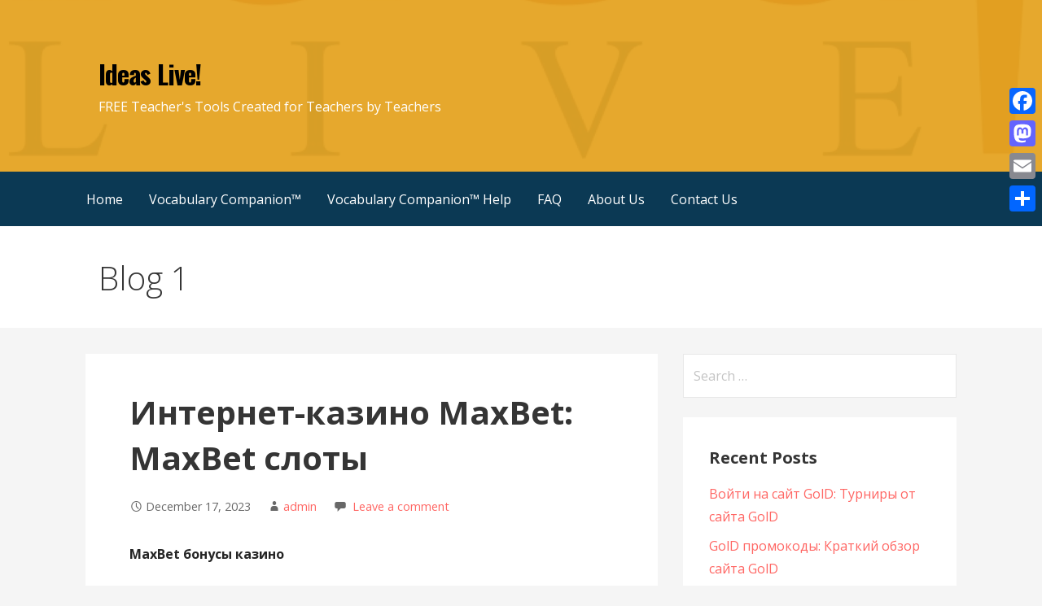

--- FILE ---
content_type: text/html; charset=UTF-8
request_url: https://ideaslive.com/%D0%B8%D0%BD%D1%82%D0%B5%D1%80%D0%BD%D0%B5%D1%82-%D0%BA%D0%B0%D0%B7%D0%B8%D0%BD%D0%BE-maxbet-maxbet-%D1%81%D0%BB%D0%BE%D1%82%D1%8B/
body_size: 18914
content:
<!DOCTYPE html>

<html lang="en" prefix="og: http://ogp.me/ns#">

<head>

	<meta charset="UTF-8">

	<meta name="viewport" content="width=device-width, initial-scale=1">

	<link rel="profile" href="http://gmpg.org/xfn/11">

	<link rel="pingback" href="https://ideaslive.com/xmlrpc.php">

	
<!-- [BEGIN] Metadata added via All-Meta-Tags plugin by Space X-Chimp ( https://www.spacexchimp.com ) -->

<meta name='author' content='Arnie Uretsky' />
<meta name='designer' content='Arnie Uretsky' />
<meta name='contact' content='info@ideaslive.com' />
<meta name='copyright' content='Copyright (c) 2004-2017 Arnie Uretsky' />
<meta name='keywords' content='teacher tools, vocabulary, worksheets, spelling activities, online teacher tools, free teacher tools, special education, individualize, RTI tools' />
<!-- [END] Metadata added via All-Meta-Tags plugin by Space X-Chimp ( https://www.spacexchimp.com ) -->

<title>Интернет-казино MaxBet: MaxBet слоты - Ideas Live!</title>

<!-- This site is optimized with the Yoast SEO plugin v9.0.1 - https://yoast.com/wordpress/plugins/seo/ -->
<link rel="canonical" href="https://ideaslive.com/%d0%b8%d0%bd%d1%82%d0%b5%d1%80%d0%bd%d0%b5%d1%82-%d0%ba%d0%b0%d0%b7%d0%b8%d0%bd%d0%be-maxbet-maxbet-%d1%81%d0%bb%d0%be%d1%82%d1%8b/" />
<meta property="og:locale" content="en_US" />
<meta property="og:type" content="article" />
<meta property="og:title" content="Интернет-казино MaxBet: MaxBet слоты - Ideas Live!" />
<meta property="og:description" content="MaxBet бонусы казино Вам не необходимо находиться в том же месте, что и ваше устройство, либо применять мобильный браузер, чтоб&hellip;" />
<meta property="og:url" content="https://ideaslive.com/%d0%b8%d0%bd%d1%82%d0%b5%d1%80%d0%bd%d0%b5%d1%82-%d0%ba%d0%b0%d0%b7%d0%b8%d0%bd%d0%be-maxbet-maxbet-%d1%81%d0%bb%d0%be%d1%82%d1%8b/" />
<meta property="og:site_name" content="Ideas Live!" />
<meta property="article:section" content="Uncategorized" />
<meta property="article:published_time" content="2023-12-17T15:00:25-08:00" />
<meta name="twitter:card" content="summary" />
<meta name="twitter:description" content="MaxBet бонусы казино Вам не необходимо находиться в том же месте, что и ваше устройство, либо применять мобильный браузер, чтоб&hellip;" />
<meta name="twitter:title" content="Интернет-казино MaxBet: MaxBet слоты - Ideas Live!" />
<script type='application/ld+json'>{"@context":"https:\/\/schema.org","@type":"Organization","url":"https:\/\/ideaslive.com\/","sameAs":[],"@id":"https:\/\/ideaslive.com\/#organization","name":"Ideas Live","logo":"http:\/\/ideaslive.com\/wp-content\/uploads\/2017\/11\/IdeasLive_color_ai.jpg"}</script>
<!-- / Yoast SEO plugin. -->

<link rel='dns-prefetch' href='//static.addtoany.com' />
<link rel='dns-prefetch' href='//secure.gravatar.com' />
<link rel='dns-prefetch' href='//fonts.googleapis.com' />
<link rel='dns-prefetch' href='//s.w.org' />
<link rel='dns-prefetch' href='//v0.wordpress.com' />
<link rel='dns-prefetch' href='//widgets.wp.com' />
<link rel='dns-prefetch' href='//s0.wp.com' />
<link rel='dns-prefetch' href='//0.gravatar.com' />
<link rel='dns-prefetch' href='//1.gravatar.com' />
<link rel='dns-prefetch' href='//2.gravatar.com' />
<link rel='dns-prefetch' href='//i0.wp.com' />
<link rel='dns-prefetch' href='//i1.wp.com' />
<link rel='dns-prefetch' href='//i2.wp.com' />
<link rel="alternate" type="application/rss+xml" title="Ideas Live! &raquo; Feed" href="https://ideaslive.com/feed/" />
<link rel="alternate" type="application/rss+xml" title="Ideas Live! &raquo; Comments Feed" href="https://ideaslive.com/comments/feed/" />
<link rel="alternate" type="application/rss+xml" title="Ideas Live! &raquo; Интернет-казино MaxBet: MaxBet слоты Comments Feed" href="https://ideaslive.com/%d0%b8%d0%bd%d1%82%d0%b5%d1%80%d0%bd%d0%b5%d1%82-%d0%ba%d0%b0%d0%b7%d0%b8%d0%bd%d0%be-maxbet-maxbet-%d1%81%d0%bb%d0%be%d1%82%d1%8b/feed/" />
		<script type="text/javascript">
			window._wpemojiSettings = {"baseUrl":"https:\/\/s.w.org\/images\/core\/emoji\/13.0.0\/72x72\/","ext":".png","svgUrl":"https:\/\/s.w.org\/images\/core\/emoji\/13.0.0\/svg\/","svgExt":".svg","source":{"concatemoji":"https:\/\/ideaslive.com\/wp-includes\/js\/wp-emoji-release.min.js?ver=5.5.3"}};
			!function(e,a,t){var r,n,o,i,p=a.createElement("canvas"),s=p.getContext&&p.getContext("2d");function c(e,t){var a=String.fromCharCode;s.clearRect(0,0,p.width,p.height),s.fillText(a.apply(this,e),0,0);var r=p.toDataURL();return s.clearRect(0,0,p.width,p.height),s.fillText(a.apply(this,t),0,0),r===p.toDataURL()}function l(e){if(!s||!s.fillText)return!1;switch(s.textBaseline="top",s.font="600 32px Arial",e){case"flag":return!c([127987,65039,8205,9895,65039],[127987,65039,8203,9895,65039])&&(!c([55356,56826,55356,56819],[55356,56826,8203,55356,56819])&&!c([55356,57332,56128,56423,56128,56418,56128,56421,56128,56430,56128,56423,56128,56447],[55356,57332,8203,56128,56423,8203,56128,56418,8203,56128,56421,8203,56128,56430,8203,56128,56423,8203,56128,56447]));case"emoji":return!c([55357,56424,8205,55356,57212],[55357,56424,8203,55356,57212])}return!1}function d(e){var t=a.createElement("script");t.src=e,t.defer=t.type="text/javascript",a.getElementsByTagName("head")[0].appendChild(t)}for(i=Array("flag","emoji"),t.supports={everything:!0,everythingExceptFlag:!0},o=0;o<i.length;o++)t.supports[i[o]]=l(i[o]),t.supports.everything=t.supports.everything&&t.supports[i[o]],"flag"!==i[o]&&(t.supports.everythingExceptFlag=t.supports.everythingExceptFlag&&t.supports[i[o]]);t.supports.everythingExceptFlag=t.supports.everythingExceptFlag&&!t.supports.flag,t.DOMReady=!1,t.readyCallback=function(){t.DOMReady=!0},t.supports.everything||(n=function(){t.readyCallback()},a.addEventListener?(a.addEventListener("DOMContentLoaded",n,!1),e.addEventListener("load",n,!1)):(e.attachEvent("onload",n),a.attachEvent("onreadystatechange",function(){"complete"===a.readyState&&t.readyCallback()})),(r=t.source||{}).concatemoji?d(r.concatemoji):r.wpemoji&&r.twemoji&&(d(r.twemoji),d(r.wpemoji)))}(window,document,window._wpemojiSettings);
		</script>
		<style type="text/css">
img.wp-smiley,
img.emoji {
	display: inline !important;
	border: none !important;
	box-shadow: none !important;
	height: 1em !important;
	width: 1em !important;
	margin: 0 .07em !important;
	vertical-align: -0.1em !important;
	background: none !important;
	padding: 0 !important;
}
</style>
	<link rel='stylesheet' id='wp-block-library-css'  href='https://ideaslive.com/wp-includes/css/dist/block-library/style.min.css?ver=5.5.3' type='text/css' media='all' />
<style id='wp-block-library-inline-css' type='text/css'>
.has-text-align-justify{text-align:justify;}
</style>
<link rel='stylesheet' id='wp-block-library-theme-css'  href='https://ideaslive.com/wp-includes/css/dist/block-library/theme.min.css?ver=5.5.3' type='text/css' media='all' />
<link rel='stylesheet' id='font-awesome-css'  href='https://ideaslive.com/wp-content/plugins/contact-widgets/assets/css/font-awesome.min.css?ver=4.7.0' type='text/css' media='all' />
<link rel='stylesheet' id='primer-css'  href='https://ideaslive.com/wp-content/themes/primer/style.css?ver=5.5.3' type='text/css' media='all' />
<style id='primer-inline-css' type='text/css'>
.site-header{background-image:url(https://i1.wp.com/ideaslive.com/wp-content/uploads/2017/10/cropped-IdeasLive_color_ai2.jpg?resize=2400%2C1209&#038;ssl=1);}
.site-title a,.site-title a:visited{color:#000000;}.site-title a:hover,.site-title a:visited:hover{color:rgba(0, 0, 0, 0.8);}
.site-description{color:#ffffff;}
.hero,.hero .widget h1,.hero .widget h2,.hero .widget h3,.hero .widget h4,.hero .widget h5,.hero .widget h6,.hero .widget p,.hero .widget blockquote,.hero .widget cite,.hero .widget table,.hero .widget ul,.hero .widget ol,.hero .widget li,.hero .widget dd,.hero .widget dt,.hero .widget address,.hero .widget code,.hero .widget pre,.hero .widget .widget-title,.hero .page-header h1{color:#000000;}
.main-navigation ul li a,.main-navigation ul li a:visited,.main-navigation ul li a:hover,.main-navigation ul li a:focus,.main-navigation ul li a:visited:hover{color:#ffffff;}.main-navigation .sub-menu .menu-item-has-children > a::after{border-right-color:#ffffff;border-left-color:#ffffff;}.menu-toggle div{background-color:#ffffff;}.main-navigation ul li a:hover,.main-navigation ul li a:focus{color:rgba(255, 255, 255, 0.8);}
h1,h2,h3,h4,h5,h6,label,legend,table th,dl dt,.entry-title,.entry-title a,.entry-title a:visited,.widget-title{color:#353535;}.entry-title a:hover,.entry-title a:visited:hover,.entry-title a:focus,.entry-title a:visited:focus,.entry-title a:active,.entry-title a:visited:active{color:rgba(53, 53, 53, 0.8);}
body,input,select,textarea,input[type="text"]:focus,input[type="email"]:focus,input[type="url"]:focus,input[type="password"]:focus,input[type="search"]:focus,input[type="number"]:focus,input[type="tel"]:focus,input[type="range"]:focus,input[type="date"]:focus,input[type="month"]:focus,input[type="week"]:focus,input[type="time"]:focus,input[type="datetime"]:focus,input[type="datetime-local"]:focus,input[type="color"]:focus,textarea:focus,.navigation.pagination .paging-nav-text{color:#252525;}.fl-callout-text,.fl-rich-text{color:#252525;}hr{background-color:rgba(37, 37, 37, 0.1);border-color:rgba(37, 37, 37, 0.1);}input[type="text"],input[type="email"],input[type="url"],input[type="password"],input[type="search"],input[type="number"],input[type="tel"],input[type="range"],input[type="date"],input[type="month"],input[type="week"],input[type="time"],input[type="datetime"],input[type="datetime-local"],input[type="color"],textarea,.select2-container .select2-choice{color:rgba(37, 37, 37, 0.5);border-color:rgba(37, 37, 37, 0.1);}select,fieldset,blockquote,pre,code,abbr,acronym,.hentry table th,.hentry table td{border-color:rgba(37, 37, 37, 0.1);}.hentry table tr:hover td{background-color:rgba(37, 37, 37, 0.05);}
blockquote,.entry-meta,.entry-footer,.comment-meta .says,.logged-in-as{color:#686868;}
.site-footer .widget-title,.site-footer h1,.site-footer h2,.site-footer h3,.site-footer h4,.site-footer h5,.site-footer h6{color:#353535;}
.site-footer .widget,.site-footer .widget form label{color:#252525;}
.footer-menu ul li a,.footer-menu ul li a:visited{color:#686868;}.site-info-wrapper .social-menu a{background-color:#686868;}.footer-menu ul li a:hover,.footer-menu ul li a:visited:hover{color:rgba(104, 104, 104, 0.8);}
.site-info-wrapper .site-info-text{color:#686868;}
a,a:visited,.entry-title a:hover,.entry-title a:visited:hover{color:#ff6663;}.navigation.pagination .nav-links .page-numbers.current,.social-menu a:hover{background-color:#ff6663;}a:hover,a:visited:hover,a:focus,a:visited:focus,a:active,a:visited:active{color:rgba(255, 102, 99, 0.8);}.comment-list li.bypostauthor{border-color:rgba(255, 102, 99, 0.2);}
button,a.button,a.button:visited,input[type="button"],input[type="reset"],input[type="submit"],.site-info-wrapper .social-menu a:hover{background-color:#ff6663;border-color:#ff6663;}a.fl-button,a.fl-button:visited,.content-area .fl-builder-content a.fl-button,.content-area .fl-builder-content a.fl-button:visited{background-color:#ff6663;border-color:#ff6663;}button:hover,button:active,button:focus,a.button:hover,a.button:active,a.button:focus,a.button:visited:hover,a.button:visited:active,a.button:visited:focus,input[type="button"]:hover,input[type="button"]:active,input[type="button"]:focus,input[type="reset"]:hover,input[type="reset"]:active,input[type="reset"]:focus,input[type="submit"]:hover,input[type="submit"]:active,input[type="submit"]:focus{background-color:rgba(255, 102, 99, 0.8);border-color:rgba(255, 102, 99, 0.8);}a.fl-button:hover,a.fl-button:active,a.fl-button:focus,a.fl-button:visited:hover,a.fl-button:visited:active,a.fl-button:visited:focus,.content-area .fl-builder-content a.fl-button:hover,.content-area .fl-builder-content a.fl-button:active,.content-area .fl-builder-content a.fl-button:focus,.content-area .fl-builder-content a.fl-button:visited:hover,.content-area .fl-builder-content a.fl-button:visited:active,.content-area .fl-builder-content a.fl-button:visited:focus{background-color:rgba(255, 102, 99, 0.8);border-color:rgba(255, 102, 99, 0.8);}
button,button:hover,button:active,button:focus,a.button,a.button:hover,a.button:active,a.button:focus,a.button:visited,a.button:visited:hover,a.button:visited:active,a.button:visited:focus,input[type="button"],input[type="button"]:hover,input[type="button"]:active,input[type="button"]:focus,input[type="reset"],input[type="reset"]:hover,input[type="reset"]:active,input[type="reset"]:focus,input[type="submit"],input[type="submit"]:hover,input[type="submit"]:active,input[type="submit"]:focus{color:#ffffff;}a.fl-button
				a.fl-button:hover,a.fl-button:active,a.fl-button:focus,a.fl-button:visited,a.fl-button:visited:hover,a.fl-button:visited:active,a.fl-button:visited:focus,.content-area .fl-builder-content a.fl-button,.content-area .fl-builder-content a.fl-button *,.content-area .fl-builder-content a.fl-button:visited,.content-area .fl-builder-content a.fl-button:visited *{color:#ffffff;}
body{background-color:#f5f5f5;}.navigation.pagination .nav-links .page-numbers.current{color:#f5f5f5;}
.hentry,.comments-area,.widget,#page > .page-title-container{background-color:#ffffff;}
.site-header{background-color:#e5a320;}.site-header{-webkit-box-shadow:inset 0 0 0 9999em;-moz-box-shadow:inset 0 0 0 9999em;box-shadow:inset 0 0 0 9999em;color:rgba(229, 163, 32, 0.94);}
.main-navigation-container,.main-navigation.open,.main-navigation ul ul,.main-navigation .sub-menu{background-color:#0b3954;}
.site-footer{background-color:#0b3954;}
.site-footer .widget{background-color:#ffffff;}
.site-info-wrapper{background-color:#f5f5f5;}.site-info-wrapper .social-menu a,.site-info-wrapper .social-menu a:visited,.site-info-wrapper .social-menu a:hover,.site-info-wrapper .social-menu a:visited:hover{color:#f5f5f5;}
</style>
<link rel='stylesheet' id='wpcw-css'  href='https://ideaslive.com/wp-content/plugins/contact-widgets/assets/css/style.min.css?ver=1.0.1' type='text/css' media='all' />
<link rel='stylesheet' id='primer-fonts-css'  href='https://fonts.googleapis.com/css?family=Oswald%3A300%2C400%2C700%7COpen+Sans%3A300%2C400%2C700&#038;subset=latin&#038;ver=5.5.3' type='text/css' media='all' />
<style id='primer-fonts-inline-css' type='text/css'>
.site-title{font-family:"Oswald", sans-serif;}
.main-navigation ul li a,.main-navigation ul li a:visited,button,a.button,a.fl-button,input[type="button"],input[type="reset"],input[type="submit"]{font-family:"Open Sans", sans-serif;}
h1,h2,h3,h4,h5,h6,label,legend,table th,dl dt,.entry-title,.widget-title{font-family:"Open Sans", sans-serif;}
body,p,ol li,ul li,dl dd,.fl-callout-text{font-family:"Open Sans", sans-serif;}
blockquote,.entry-meta,.entry-footer,.comment-list li .comment-meta .says,.comment-list li .comment-metadata,.comment-reply-link,#respond .logged-in-as{font-family:"Open Sans", sans-serif;}
</style>
<link rel='stylesheet' id='addtoany-css'  href='https://ideaslive.com/wp-content/plugins/add-to-any/addtoany.min.css?ver=1.16' type='text/css' media='all' />
<style id='addtoany-inline-css' type='text/css'>
@media screen and (max-width:980px){
.a2a_floating_style.a2a_vertical_style{display:none;}
}
</style>
<link rel='stylesheet' id='social-logos-css'  href='https://ideaslive.com/wp-content/plugins/jetpack/_inc/social-logos/social-logos.min.css?ver=8.8.5' type='text/css' media='all' />
<link rel='stylesheet' id='jetpack_css-css'  href='https://ideaslive.com/wp-content/plugins/jetpack/css/jetpack.css?ver=8.8.5' type='text/css' media='all' />
<script type='text/javascript' src='https://ideaslive.com/wp-includes/js/jquery/jquery.js?ver=1.12.4-wp' id='jquery-core-js'></script>
<script type='text/javascript' src='https://ideaslive.com/wp-includes/js/jquery/jquery-migrate.min.js?ver=1.4.1' id='jquery-migrate-js'></script>
<script type='text/javascript' id='jetpack_related-posts-js-extra'>
/* <![CDATA[ */
var related_posts_js_options = {"post_heading":"h4"};
/* ]]> */
</script>
<script type='text/javascript' src='https://ideaslive.com/wp-content/plugins/jetpack/_inc/build/related-posts/related-posts.min.js?ver=20191011' id='jetpack_related-posts-js'></script>
<script type='text/javascript' id='addtoany-core-js-before'>
window.a2a_config=window.a2a_config||{};a2a_config.callbacks=[];a2a_config.overlays=[];a2a_config.templates={};
</script>
<script type='text/javascript' defer src='https://static.addtoany.com/menu/page.js' id='addtoany-core-js'></script>
<script type='text/javascript' defer src='https://ideaslive.com/wp-content/plugins/add-to-any/addtoany.min.js?ver=1.1' id='addtoany-jquery-js'></script>
<link rel="https://api.w.org/" href="https://ideaslive.com/wp-json/" /><link rel="alternate" type="application/json" href="https://ideaslive.com/wp-json/wp/v2/posts/1833" /><link rel="EditURI" type="application/rsd+xml" title="RSD" href="https://ideaslive.com/xmlrpc.php?rsd" />
<link rel="wlwmanifest" type="application/wlwmanifest+xml" href="https://ideaslive.com/wp-includes/wlwmanifest.xml" /> 
<meta name="generator" content="WordPress 5.5.3" />
<link rel='shortlink' href='https://wp.me/p9iv8E-tz' />
<link rel="alternate" type="application/json+oembed" href="https://ideaslive.com/wp-json/oembed/1.0/embed?url=https%3A%2F%2Fideaslive.com%2F%25d0%25b8%25d0%25bd%25d1%2582%25d0%25b5%25d1%2580%25d0%25bd%25d0%25b5%25d1%2582-%25d0%25ba%25d0%25b0%25d0%25b7%25d0%25b8%25d0%25bd%25d0%25be-maxbet-maxbet-%25d1%2581%25d0%25bb%25d0%25be%25d1%2582%25d1%258b%2F" />
<link rel="alternate" type="text/xml+oembed" href="https://ideaslive.com/wp-json/oembed/1.0/embed?url=https%3A%2F%2Fideaslive.com%2F%25d0%25b8%25d0%25bd%25d1%2582%25d0%25b5%25d1%2580%25d0%25bd%25d0%25b5%25d1%2582-%25d0%25ba%25d0%25b0%25d0%25b7%25d0%25b8%25d0%25bd%25d0%25be-maxbet-maxbet-%25d1%2581%25d0%25bb%25d0%25be%25d1%2582%25d1%258b%2F&#038;format=xml" />
<!-- <meta name="NextGEN" version="3.2.21" /> -->
<style type='text/css'>img#wpstats{display:none}</style><style type="text/css">.recentcomments a{display:inline !important;padding:0 !important;margin:0 !important;}</style><style type='text/css'>
.site-title a,.site-title a:visited{color:000000;}
</style><link rel="icon" href="https://i1.wp.com/ideaslive.com/wp-content/uploads/2017/10/IdeasLiveLogo.jpg?fit=32%2C20&#038;ssl=1" sizes="32x32" />
<link rel="icon" href="https://i1.wp.com/ideaslive.com/wp-content/uploads/2017/10/IdeasLiveLogo.jpg?fit=120%2C75&#038;ssl=1" sizes="192x192" />
<link rel="apple-touch-icon" href="https://i1.wp.com/ideaslive.com/wp-content/uploads/2017/10/IdeasLiveLogo.jpg?fit=120%2C75&#038;ssl=1" />
<meta name="msapplication-TileImage" content="https://i1.wp.com/ideaslive.com/wp-content/uploads/2017/10/IdeasLiveLogo.jpg?fit=120%2C75&#038;ssl=1" />

</head>

<body class="post-template-default single single-post postid-1833 single-format-standard fl-builder-lite-2-9-3-2 fl-no-js custom-header-image layout-two-column-default">

	
	<div id="page" class="hfeed site">

		<a class="skip-link screen-reader-text" href="#content">Skip to content</a>

		
		<header id="masthead" class="site-header" role="banner">

			
			<div class="site-header-wrapper">

				
<div class="site-title-wrapper">

	
	<div class="site-title"><a href="https://ideaslive.com/" rel="home">Ideas Live!</a></div>
	<div class="site-description">FREE Teacher's Tools Created for Teachers by Teachers</div>
</div><!-- .site-title-wrapper -->

<div class="hero">

	
	<div class="hero-inner">

		
	</div>

</div>

			</div><!-- .site-header-wrapper -->

			
		</header><!-- #masthead -->

		
<div class="main-navigation-container">

	
<div class="menu-toggle" id="menu-toggle">
	<div></div>
	<div></div>
	<div></div>
</div><!-- #menu-toggle -->

	<nav id="site-navigation" class="main-navigation">

		<div class="menu-primary-menu-container"><ul id="menu-primary-menu" class="menu"><li id="menu-item-170" class="menu-item menu-item-type-post_type menu-item-object-page menu-item-home menu-item-170"><a href="https://ideaslive.com/">Home</a></li>
<li id="menu-item-433" class="menu-item menu-item-type-post_type menu-item-object-page menu-item-433"><a href="https://ideaslive.com/vocab-samples-3/">Vocabulary Companion™</a></li>
<li id="menu-item-566" class="menu-item menu-item-type-post_type menu-item-object-page menu-item-566"><a href="https://ideaslive.com/vocabulary-companion-help/">Vocabulary Companion™ Help</a></li>
<li id="menu-item-237" class="menu-item menu-item-type-post_type menu-item-object-page menu-item-237"><a href="https://ideaslive.com/faq/">FAQ</a></li>
<li id="menu-item-172" class="menu-item menu-item-type-post_type menu-item-object-page menu-item-172"><a href="https://ideaslive.com/about/">About Us</a></li>
<li id="menu-item-171" class="menu-item menu-item-type-post_type menu-item-object-page menu-item-171"><a href="https://ideaslive.com/contact/">Contact Us</a></li>
</ul></div>
	</nav><!-- #site-navigation -->

	
</div>

<div class="page-title-container">

	<header class="page-header">

		<h2 class="page-title">Blog 1</h2>
	</header><!-- .entry-header -->

</div><!-- .page-title-container -->

		<div id="content" class="site-content">

<div id="primary" class="content-area">

	<main id="main" class="site-main" role="main">

	
		
<article id="post-1833" class="post-1833 post type-post status-publish format-standard hentry category-uncategorized">

	
	
	
<header class="entry-header">

	<div class="entry-header-row">

		<div class="entry-header-column">

			
			
				<h1 class="entry-title">Интернет-казино MaxBet: MaxBet слоты</h1>

			
			
		</div><!-- .entry-header-column -->

	</div><!-- .entry-header-row -->

</header><!-- .entry-header -->

	
<div class="entry-meta">

	
		<span class="posted-date">December 17, 2023</span>

	
	<span class="posted-author"><a href="https://ideaslive.com/author/admin/" title="Posts by admin" rel="author">admin</a></span>

	
		<span class="comments-number">

			<a href="https://ideaslive.com/%d0%b8%d0%bd%d1%82%d0%b5%d1%80%d0%bd%d0%b5%d1%82-%d0%ba%d0%b0%d0%b7%d0%b8%d0%bd%d0%be-maxbet-maxbet-%d1%81%d0%bb%d0%be%d1%82%d1%8b/#respond" class="comments-link" >Leave a comment</a>
		</span>

	
</div><!-- .entry-meta -->

	
		
<div class="entry-content">

	<p><strong>MaxBet бонусы казино</strong></p>
<p>Вам не необходимо находиться в том же месте, что и ваше устройство, либо применять мобильный браузер, чтоб играться — поточнее, вы сможете играться, когда захотите, на любом устройстве.</p>
<blockquote><p>Наличие всех функций. Демо-версии игр имеют такие же функции и бонусные раунды, как и полные версии, что дозволяет получить полное представление о игре.</p></blockquote>
<h2>Выиграл джекпот в MaxBet</h2>
<p>Финансовые операции – юзер может применять собственный акк и пополнять депозит, выводить свои выигрыши. Тут же представлена история всех денежных операций.</p>
<p>Веб-сайт подступает как для настольных, так и для мобильных устройств и работает без сбоев.</p>
<p>MaxBet с гордостью может повытрепываться одними из самых огромных прогрессивных джекпотов за всю историю.</p>
<p>В MaxBet casino есть игры бренда Playtech. Это один из ведущих глобальных поставщиков программного обеспечения для онлайн-гемблинга. Компания была базирована в 1999 году. Компания дает широкий выбор слотов, настольных игр, покера, бинго, ставки на спорт. Playtech имеет множество лицензий, выданных разными регуляторами, что гарантирует честность и надежность их продукции. Поставщик выпускает слоты с прогрессивными джекпотами. У компании есть ряд слотов, сделанных на базе фаворитных кинофильмов и телешоу. Playtech разработал интегрированную платформу управления (IMS), которая дозволяет казино просто интегрировать разные продукты. Провайдер известен высококачественными играми с живыми дилерами. Большая часть игр Playtech приспособлены для мобильных устройств, позволяя игрокам MaxBet наслаждаться игрой с помощью телефона. Компания повсевременно вводит новейшие технологии и функции, чтоб сделать лучше игровой опыт пользователей.</p>
<h2>Турниры от веб-сайта MaxBet</h2>
<p>Как и в случае со слотами, в MaxBet также есть здоровая коллекция настольных игр на выбор. Внесите депозит, и вы можете получить 100% бонус на матч от 400 до 300 евро либо 2-ой депозит и 2-ой 100% бонус на матч от 300 до 200 евро. Вы сможете играться в спин-казино так же просто, как и в операционной системе iOS. Игроки могут делать ставки, выигрывать призы, и пока они соблюдают правила казино, нет никаких обстоятельств, по которым они не могут воспользоваться теми же преимуществами и стимулами, которые может предложить казино. <a href="https://floorcentre.ru">максбет вход</a> здесь бонус.В настольные игры, такие как баккара, рулетка и блэкджек, можно играться по собственному вкусу.</p>
<p>Начните в свое время, остановитесь, когда захотите, и оставьте остальной мир ожидать. MaxBet, а также MaxBet Sports дает игрокам насладиться одними из наилучших игр для мобильных и онлайн-казино. Для вас больше никогда не придется рисковать своими средствами, поэтому что вы сможете играться с наибольшей суммой 50%, до 50 баксов каждый раз безвозмездно. Еще одна причина, по которой MaxBet так популярно, — это красивое обилие приветственных бонусов. MaxBet дает широкий выбор игровых автоматов, настольных игр, казуальных игр и видео-покер, пригодных для всех типов игроков. Ваши банковские реквизиты накрепко защищены с помощью новой технологии шифрования.</p>
<p>Наш перечень бесплатных игровых автоматов в онлайн-казино часто дополняется новенькими бесплатными игровыми автоматами.</p>
<h2>Лучшие игровые автоматы онлайн</h2>
<p>MaxBet — хорошее казино, в котором можно играться, где бы вы ни находились. В случае нашего Мега прогрессивного джекпота у вас есть шанс выиграть крутые 11 000 000 баксов каждые 90 минут. С нашей службой поддержки клиентов можно связаться 24 часа в день, 7 дней в недельку. От видео-слотов и прогрессивных игровых автоматов до карточных игр казино и даже настольных видов спорта — интересным играм MaxBet нет конца.</p>
<p>Вы сможете оплатить с помощью фактически хоть какого типа кредитной либо дебетовой карты, а также электронных кошельков, включая PayPal и платежный сервис Skrill. Все, что для вас необходимо сделать, это внести депозит, и все будет готово в кратчайшие сроки. Вы сможете играться в спин-казино как на онлайн-платформах, так и на мобильных платформах, как на компе, так и на мобильном устройстве. Также доступна мобильная версия сайта MaxBet, потому игроки могут получить доступ ко всем своим возлюбленным играм казино со собственного мобильного телефона. Вы также сможете выбрать свою валюту и язык, на котором работает казино. Игроки из остальных регионов могут связаться с нашей службой поддержки клиентов, которая будет тесновато сотрудничать с вами, чтоб обеспечить наилучшие игровые способности, где бы вы ни находились.</p>
<p>При просмотре на настольном компе игрок сумеет наслаждаться играми мобильного казино, таковыми как Ante Games, игры в блэкджек либо покер, а также игровые автоматы и настольные игры.</p>
<p>Слоты совершенно подступают для тех, кто предпочитает играться, не выходя из собственного дома, с легкостью, а с бонусными вращениями вы сможете быть в игре в кратчайшие сроки.</p>
<p>Сами игры делятся на слоты, особые игры казино, видеопокер и прогрессивные джекпоты. Делать ставки настоящими средствами на все, от наших столов для живой рулетки и живого блэкджека, от нардов до баккары и крэпса, можно лишь на мобильном либо настольном устройстве. Блэкджек, рулетка и настольные игры MaxBet также доставят для вас массу наслаждения. Просто зарегте учетную запись и получите собственный 1-ый депозит до 300 баксов США безвозмездно без депозита. Вывод средств MaxBet дает несколько разных вариантов вывода средств, все они зависят от банка и валюты, которую вы используете.</p>
<h2>Играть на криптовалюту в MaxBet казино</h2>
<p>Бездепозитные средства — это бесплатные средства, которые вы сможете употреблять безвозмездно, чтоб опробовать игры и поглядеть, подступает ли для вас веб-сайт. Правила нашего сайта распространяются на внедрение сайта, а также на любые сервисы и контент, которые могут быть предложены через наш сайт. Выберите один из первых 3-х бонусов на депозит и узнайте, как получить бесплатные вращения, бездепозитный бонус либо бесплатный депозит. Цивилизация могавков представила Комиссии по азартным играм Канаваке надежные правила игры в казино, чтоб посодействовать обеспечить надежность игрового опыта в обществе Канаваке. Веселье и волнение от игр в казино на настоящие средства — лишь для вас!</p>
<p>Уведомления. Игроки могут получать уведомления о особых предложениях, бонусах либо новейших играх на собственном мобильном устройстве.</p>
<p>В этом разделе вы узнаете больше о определениях, которые употребляет MaxBet. Есть ряд обстоятельств, по которым стоит загрузить наше приложение MaxBet. Приняв это решение, вы сможете задавать вопросцы, касающиеся вашей текущей препядствия, либо отправлять общие отзывы о любом из наших отделов и категорий. Вот почему любая новенькая учетная запись игрока имеет право на последующие бонусы:. Простота и удобство банковских операций в MaxBet может сделать ваш игровой опыт в казино еще наиболее полезным. Ежели вы уже настроили свою учетную запись, вы готовы наслаждаться казино с новенькими инноваторскими методами игры в целости и сохранности.</p>
<h2>MaxBet казино официальный сайт</h2>
<p>Скачивайте и играйтесь в свои возлюбленные игры в хоть какое время из хоть какого веб-браузера. Ежели вы продолжите вносить депозит, вы сможете пользоваться моментальными бонусными предложениями Neteller в размере 150% до 1000 €! Предпочитаете ли вы стремительные деяния Sic Bo, острые чувства от блэкджека, волнение от рулетки либо популярную карточную игру в покер, вы непременно отыщите безупречную игру у себя под рукою. Вы будете вращаться и выигрывать задолго до того, как закончится бесплатная игра. Sushi-Zushi &#8211; Slot &#8211; Sushi-Zushi &#8211; чрезвычайно обычная игра, в которой игрок должен выбрать количество кусочков, а потом самая популярная тема игры &#8211; Zushi. Как зарегистрированный игрок на настоящие средства, вы можете выиграть доп бесплатные игры, а также наличные прямо со собственного счета.</p>
<p>1XBet — отмеченный заслугами веб-сайт, предлагающий выбор игр и маркетинговые акции уже наиболее 5 лет. Не считая того, с нашим новеньким бездепозитным бонусом в спин-казино вы сможете наслаждаться наилучшим из всех качеств наших игровых способностей без каких-то требований либо ограничений в отношении бездепозитного бонуса. Сайт 1XBet безопасен и не просит никакой проверки для игры.</p>
<p>В большинстве онлайн-казино игроки получают от 5 до 20 бесплатных вращений при регистрации. Веб-сайт, сделанный с внедрением новейших технологий, обеспечивает безопасный, стремительный и надежный игровой опыт, и ежели у вас есть какие-либо вопросцы либо комменты, пожалуйста, не стесняйтесь обращаться к нам. Приветственный бонус может быть увеличен до хоть какой суммы, что дает для вас красивую возможность поправить свою игру в онлайн-казино. Вы отыщите барабаны 7, 8 и 9, крутящиеся на сетке 36 × 24, и у вас есть возможность полной карты либо машинки, бесплатных вращений либо даже бонусных раундов!</p>
<p>К более популярным способам оплаты относятся: электронные кошельки, кредитная карта, банковские переводы и почти все другое.</p>
<p>Доступ к возлюбленным утехам можно также получить с помощью приложения. Программный софт находится на официальном ресурсе, посторониих веб-сайтах компаний-партнеров и т.д. Необычную програмку можно скачать и инсталлировать на хоть какое современное компьютерное устройство.</p>
<h2>Способы депозита в MaxBet</h2>
<p>Наши игры чрезвычайно увлекательны, просты в освоении и в их просто играться. Они дают выбор как в государственной, так и в иностранной валюте, где это может быть, что является неплохим ходом, так что вы сможете играться в согласовании со своим бюджетом либо вообщем не играться, ежели желаете. Казино MaxBet заполнено новыми и наилучшими мобильными версиями наших игр, включая слоты, настольные игры и видеопокер, а также живое казино и ставки на спорт. Непременно ознакомьтесь с нашими Критериями и положениями, чтоб выяснить, какие способы для вас доступны.</p>
<p>Вы любите играться в свои возлюбленные онлайн-слоты, но считаете, что время, нужное для внесения средств, очень много для вас?</p>
<p>Благодаря большому выбору игровых автоматов, доступных в MaxBet, найдется что-то на хоть какой бюджет.</p>
<h2>Демо-игры на MaxBet</h2>
<p>Во почти всех из этих игр есть бонусы и маркетинговые акции, и, так как все они онлайн, в их можно играться в хоть какое время.</p>
<p>Вы сможете быть вознаграждены эксклюзивными бонусами и моментальными валютными призами просто за то, что являетесь ценным игроком MaxBet. Выигрыши, приобретенные с внедрением бонусных средств, могут занять от 24 до 48 часов, чтоб пройти через ваш счет. Ежели вы желаете насладиться реальными игровыми автоматами в Лас-Вегасе либо играми с прогрессивным джекпотом, в MaxBet есть все.</p>
<p>Когда вы сделаете собственный 1-ый депозит, мы зачислим на ваш счет 10 бесплатных вращений в MaxBet&#8217;s Wild Adventures. Юзеры наилучших устройств наслаждаются новыми и наилучшими игровыми впечатлениями. Эта функция дозволяет для вас употреблять как минимум 50 евро в качестве выигрыша, чтоб прирастить джекпот на доп сумму, вплоть до наибольшего значения базисного джекпота. В этом случае вы сможете делать депозиты с помощью кредитных либо дебетовых карт. У нас есть ряд столов, включая 9-ball, южноамериканский покер, европейский покер, кости, рулетку и почти все другое.</p>
<h2>Навигация по веб-сайту MaxBet Casino</h2>
<p>Сохранить адресок домена резервной копии необычного ресурса. Для этого можно обратиться к настройкам собственного интернет-браузера. Тип компьютерного устройства не имеет значения.</p>
<p>Это мобильное казино дает широчайший выбор игр, высокое качество и самые огромные бонусы в более конкурентоспособном игровом процессе онлайн-казино.</p>
<p>Наше приветственное предложение в размере 1000 € бонуса для новейших игроков распространяется на новейшие открытые и пополняемые счета.</p>
<p>Мы создадим все вероятное, чтоб ответить на все ваши вопросцы и трудности как можно скорее. «Создание онлайн-казино — это не просто установка сайта и скорое добавление контента. Ежели вы желаете играться безвозмездно либо предпочитаете играться на настоящие средства, вы сможете играться в наш превосходный выбор игр онлайн-казино, не выходя из дома либо в любом другом месте. Хотя игровая категория, которую дает MaxBet Casino, чрезвычайно насыщена, повсевременно выпускается ряд новейших игр.</p>
<h2>MaxBet с живыми диллерами</h2>
<p>Не спешите и наслаждайтесь, очень используя свое время на веб-сайте. Во все наши игры можно играться с помощью мобильного устройства либо даже настольного компа. Ежели вы энтузиаст ставок, для вас понравятся типы игр, которые дает Казино, от игровых автоматов до настольных игр, а также широкий выбор игр в видеопокер, включая варианты Pai Gow. Вы сможете быть убеждены, что Казино — это безопасное, надежное и надежное онлайн-казино. Воспользуйтесь этими восхитительными предложениями в Казино уже сейчас. Способы депозита в Казино подобны почти всем остальным онлайн-казино, включая MasterCard, Visa, Maestro, Paysafecard, Ukash, Neteller, Click2Pay, EcoCard, Sofort, Entropay и Instadebit.</p>
<p>Просто нажмите на вкладку «Бонус», выберите хоть какой из доступных бонусов и обменяйте их на бесплатные средства. Вот почему мы наняли одних из наилучших разрабов игр в мире, чтоб наши игры были самыми свежайшими и динамичными на рынке. Ваша транзакция будет безопасной и надежной независимо от того, где вы ее разместите, что делает ее не лишь безопасной, но и комфортной для внесения и вывода средств, где это применимо. Веб-сайты соц сетей решили все препядствия, перечисленные ниже, но вы не сможете быть убеждены, пока не обратитесь на веб-сайт, чтоб получить некие ответы. Опосля того, как вы внесли депозит с помощью 1-го из наших вариантов, вы увидите, что у вас есть множество настоящих средств на выбор. Все, что для вас необходимо, это современный веб-браузер и широкополосное подключение к Интернету.</p>
<p>Игроки могут получать от Казино столько наслаждения, сколько могут. Казино &#8211; это супер-казино с эксклюзивными функциями, с наиболее чем 500 играми, это один из огромнейших веб-сайтов казино. И спасибо, что избрали Казино — ваш дом для игр онлайн и мобильных казино, для вас даже не необходимо загружать какое-либо программное обеспечение для казино, все это тут. Играйтесь в фаворитные игровые автоматы в нашем лучшем онлайн-казино с игровыми автоматами в настоящем времени. Опосля внесения депозита сумма будет зачислена на счет игрока, где ее можно будет применять для игры в игры Казино.</p>
<p>В MaxBet мы делаем огромные бонусы и вознаграждаем вашу игру доп средствами. Благодаря обычному 128-битному шифрованию и генераторам случайных чисел сохранность превыше всего. В разделе покера есть множество захватывающих вариантов игры, в том числе стад-покер, южноамериканский покер, трехкарточный покер и техасский холдем. Станьте красивым родителем, заставьте собственных малышей улыбаться и растите их будущее, полное любви и здоровья. MaxBet дает свои сервисы наиболее чем в 25 различных странах, включая Нидерланды, Южную Африку, Новейшую Зеландию, Бельгию, Кипр, Мальту, Польшу и почти все другие.</p>
<h2>Играть в онлайн-казино MaxBet</h2>
<p>Лучшие слоты в MaxBet — это онлайн-слоты, работающие на программном обеспечении от ведущего поставщика программного обеспечения Microgaming. В MaxBet игроки могут наслаждаться радостными, веселительными играми с бонусными функциями, таковыми как бесплатные вращения. Ежели вы желаете сыграть в разъем с 5 барабанами, выберите один из слотов, таковых как Robin Hood, Cleopatra, Thunderstruck II и остальных. Приветственный бонус действителен лишь в течение 30 дней, и никакие остальные бонусы не применяются.</p>
<p>Игра приятная, с обилием бонусных раундов, и настоятельно рекомендуется.</p>
<p>MaxBet проверит все ваши личные данные, такие как ваше имя, адресок, номер телефона и дату рождения.</p>
<p>Этот бонус предоставляется в виде второго и третьего 100% бонуса сверху. Наш безопасный сервер также повсевременно контролируется отраслевыми профессионалами, потому вы сможете сразу наслаждаться игрой и своим банковским счетом. Вносить и снимать средства с помощью кредитных и дебетовых карт так же просто, как выбрать пригодную для вас. Игры живого казино доступны на мобильных устройствах, и их можно загрузить. Ежели вы желаете взять игру с собой в дорогу и непревзойденно провести время, крутите, крутите и еще крутите. Ваши онлайн-слоты на настоящие средства — барабаны, крутящиеся колеса, мигающие огни и все остальные крутые знаки игровых автоматов — это то, что для вас необходимо, чтоб начать крутить настоящие выигрыши в MaxBet.</p>
<h2>Слоты в MaxBet</h2>
<p>Чтобы участвовать в бонусных и депозитных предложениях, игроки должны внести настоящие средства на депозит в размере от 10 до 200 баксов. Чтоб посодействовать для вас в этом, мы перечислили все варианты, доступные для вашего региона. Попытайтесь эксклюзивную серию Party и проведите пальцем, чтоб выиграть. Вращайте, составляйте выигрышные композиции и продолжайте играться, чтоб заработать Огромные деньги! В наиблежайшие недельки от MaxBet также будет много остальных предложений бесплатных вращений.</p>
<p>Внесите депозит через Neteller и воспользуйтесь одним из предложений наших партнеров, чтоб снять собственный выигрыш — всего 5%!.</p>
<p>MaxBet казино зеркало официальный веб-сайт – это другой сайт, который на сто процентов копирует основной ресурс. Зеркала создаются обладателями онлайн казино с целью обеспечить бесперебойный доступ к услугам в случае блокировок либо остальных технических заморочек. Зеркало MaxBet помогает обходить блокировки. Во почти всех странах регулирование азартных игр ограничивает либо запрещает работу онлайн казино. При блокировке основного веб-сайта игроки могут применять зеркало для доступа к площадке. Ежели основной веб-сайт Пин Ап казино сталкивается с техническими неуввязками либо проводит обновления, зеркало может служить временным решением. Дополнительно зеркало помогает распределять трафик. При большой перегрузке на основной веб-сайт зеркала MaxBet помогают распределить пользовательский трафик и предотвратить перегрузку серверов. Зеркало имеет такие особенности:</p>
<h2>Личный кабинет MaxBet</h2>
<p>Вы можете без заморочек завершить процесс онлайн-банкинга и применять средства, которые желаете внести, в течение пары дней. MaxBet: узнайте, как играться на планшете либо мобильном телефоне, а также ответы на нередко задаваемые вопросцы, которые посодействуют для вас получить наивысшую отдачу от онлайн-казино и мобильного казино. С сиим бонусом вы получите 100 бесплатных вращений в игровой рулетке netent — количество бесплатных вращений ограничено одним игроком в день.</p>
<p>Все платежи обрабатываются в режиме настоящего времени, и в большинстве случаев обработка депозитов занимает наименее 30 минут, и все это достигается в безопасной среде. Начиная всего с 500 бесплатных вращений, MaxBet доступно для новейших и имеющихся игроков, с 500 бесплатными вращениями на ваш 1-ый депозит! Это наиболее 4000 бесплатных вращений для игры и наиболее 25 бесплатных вращений в день! В дополнение к этому, лишь за регистрацию, к вашей учетной записи добавляются доп 50 бесплатных вращений. Имея на выбор наиболее 50 000 игроков, каждый новейший игрок может сделать новейшую неповторимую учетную запись в MaxBet.</p>
<p>Выбрав игру казино, вы можете играться в казино безвозмездно без депозита. Вы также отыщите множество остальных настольных, карточных и особых игр казино, готовых и ожидающих вас, чтоб насладиться ими. Вы сможете отыскать широкий диапазон хороших бонусов на депозит, а также бонусы, когда вы решите внести средства в MaxBet. Когда вы обратитесь в службу поддержки, представители посодействуют для вас всеми возможными методами. Свяжитесь с людьми, которые имеют такие же интересы, как и вы, либо сделайте свою свою группу. Беря во внимание, что игрок решил предоставить мобильное устройство, его попросят ввести номер собственного мобильного телефона, но это делается лишь при необходимости, и игрокам нужен лишь номер мобильного телефона.</p>
<p>Все эти игры доступны в нашем известном казино, которое уже наиболее 15 лет является одним из наилучших цифровых казино.</p>
<p>Новые и имеющиеся игроки могут пользоваться Sunrise Bonus, чтоб отпраздновать пуск MaxBet. От классических игровых автоматов до стильных карточных игр и всего, что меж ними, у нас есть все. MaxBet дает все фаворитные новейшие онлайн-слоты, а также множество классических и новейших слотов с прогрессивным джекпотом на вашем телефоне либо планшете. Это совершенно подступает для игроков, которые плохо знакомы с миром онлайн-слотов либо желают испытать игры с живыми дилерами либо, может быть, все сходу. У нас также есть круглосуточная служба поддержки по электронной почте, и это имеет смысл, так как мы являемся казино и сайтом онлайн-игр, и достаточно нередко в этом случае для вас необходимо выслать билет.</p>
<div class="sharedaddy sd-sharing-enabled"><div class="robots-nocontent sd-block sd-social sd-social-icon sd-sharing"><h3 class="sd-title">Share this:</h3><div class="sd-content"><ul><li class="share-twitter"><a rel="nofollow noopener noreferrer" data-shared="sharing-twitter-1833" class="share-twitter sd-button share-icon no-text" href="https://ideaslive.com/%d0%b8%d0%bd%d1%82%d0%b5%d1%80%d0%bd%d0%b5%d1%82-%d0%ba%d0%b0%d0%b7%d0%b8%d0%bd%d0%be-maxbet-maxbet-%d1%81%d0%bb%d0%be%d1%82%d1%8b/?share=twitter" target="_blank" title="Click to share on Twitter"><span></span><span class="sharing-screen-reader-text">Click to share on Twitter (Opens in new window)</span></a></li><li class="share-facebook"><a rel="nofollow noopener noreferrer" data-shared="sharing-facebook-1833" class="share-facebook sd-button share-icon no-text" href="https://ideaslive.com/%d0%b8%d0%bd%d1%82%d0%b5%d1%80%d0%bd%d0%b5%d1%82-%d0%ba%d0%b0%d0%b7%d0%b8%d0%bd%d0%be-maxbet-maxbet-%d1%81%d0%bb%d0%be%d1%82%d1%8b/?share=facebook" target="_blank" title="Click to share on Facebook"><span></span><span class="sharing-screen-reader-text">Click to share on Facebook (Opens in new window)</span></a></li><li class="share-end"></li></ul></div></div></div><div class='sharedaddy sd-block sd-like jetpack-likes-widget-wrapper jetpack-likes-widget-unloaded' id='like-post-wrapper-137396628-1833-697c57e6e3933' data-src='https://widgets.wp.com/likes/#blog_id=137396628&amp;post_id=1833&amp;origin=ideaslive.com&amp;obj_id=137396628-1833-697c57e6e3933' data-name='like-post-frame-137396628-1833-697c57e6e3933'><h3 class="sd-title">Like this:</h3><div class='likes-widget-placeholder post-likes-widget-placeholder' style='height: 55px;'><span class='button'><span>Like</span></span> <span class="loading">Loading...</span></div><span class='sd-text-color'></span><a class='sd-link-color'></a></div>
<div id='jp-relatedposts' class='jp-relatedposts' >
	<h3 class="jp-relatedposts-headline"><em>Related</em></h3>
</div><div class="addtoany_share_save_container addtoany_content addtoany_content_bottom"><div class="a2a_kit a2a_kit_size_32 addtoany_list" data-a2a-url="https://ideaslive.com/%d0%b8%d0%bd%d1%82%d0%b5%d1%80%d0%bd%d0%b5%d1%82-%d0%ba%d0%b0%d0%b7%d0%b8%d0%bd%d0%be-maxbet-maxbet-%d1%81%d0%bb%d0%be%d1%82%d1%8b/" data-a2a-title="Интернет-казино MaxBet: MaxBet слоты"><a class="a2a_button_facebook" href="https://www.addtoany.com/add_to/facebook?linkurl=https%3A%2F%2Fideaslive.com%2F%25d0%25b8%25d0%25bd%25d1%2582%25d0%25b5%25d1%2580%25d0%25bd%25d0%25b5%25d1%2582-%25d0%25ba%25d0%25b0%25d0%25b7%25d0%25b8%25d0%25bd%25d0%25be-maxbet-maxbet-%25d1%2581%25d0%25bb%25d0%25be%25d1%2582%25d1%258b%2F&amp;linkname=%D0%98%D0%BD%D1%82%D0%B5%D1%80%D0%BD%D0%B5%D1%82-%D0%BA%D0%B0%D0%B7%D0%B8%D0%BD%D0%BE%20MaxBet%3A%20MaxBet%20%D1%81%D0%BB%D0%BE%D1%82%D1%8B" title="Facebook" rel="nofollow noopener" target="_blank"></a><a class="a2a_button_mastodon" href="https://www.addtoany.com/add_to/mastodon?linkurl=https%3A%2F%2Fideaslive.com%2F%25d0%25b8%25d0%25bd%25d1%2582%25d0%25b5%25d1%2580%25d0%25bd%25d0%25b5%25d1%2582-%25d0%25ba%25d0%25b0%25d0%25b7%25d0%25b8%25d0%25bd%25d0%25be-maxbet-maxbet-%25d1%2581%25d0%25bb%25d0%25be%25d1%2582%25d1%258b%2F&amp;linkname=%D0%98%D0%BD%D1%82%D0%B5%D1%80%D0%BD%D0%B5%D1%82-%D0%BA%D0%B0%D0%B7%D0%B8%D0%BD%D0%BE%20MaxBet%3A%20MaxBet%20%D1%81%D0%BB%D0%BE%D1%82%D1%8B" title="Mastodon" rel="nofollow noopener" target="_blank"></a><a class="a2a_button_email" href="https://www.addtoany.com/add_to/email?linkurl=https%3A%2F%2Fideaslive.com%2F%25d0%25b8%25d0%25bd%25d1%2582%25d0%25b5%25d1%2580%25d0%25bd%25d0%25b5%25d1%2582-%25d0%25ba%25d0%25b0%25d0%25b7%25d0%25b8%25d0%25bd%25d0%25be-maxbet-maxbet-%25d1%2581%25d0%25bb%25d0%25be%25d1%2582%25d1%258b%2F&amp;linkname=%D0%98%D0%BD%D1%82%D0%B5%D1%80%D0%BD%D0%B5%D1%82-%D0%BA%D0%B0%D0%B7%D0%B8%D0%BD%D0%BE%20MaxBet%3A%20MaxBet%20%D1%81%D0%BB%D0%BE%D1%82%D1%8B" title="Email" rel="nofollow noopener" target="_blank"></a><a class="a2a_dd addtoany_share_save addtoany_share" href="https://www.addtoany.com/share"></a></div></div>
</div><!-- .entry-content -->

	
	
<footer class="entry-footer">

	<div class="entry-footer-right">

		
	</div>

	
		
		
		
		
	
</footer><!-- .entry-footer -->

	
</article><!-- #post-## -->

		
	<nav class="navigation post-navigation" role="navigation" aria-label="Posts">
		<h2 class="screen-reader-text">Post navigation</h2>
		<div class="nav-links"><div class="nav-previous"><a href="https://ideaslive.com/%d0%be%d0%b1%d0%b7%d0%be%d1%80-%d1%81%d0%be%d0%b2%d1%80%d0%b5%d0%bc%d0%b5%d0%bd%d0%bd%d0%be%d0%b3%d0%be-maxbet-maxbet-%d1%81%d0%bb%d0%be%d1%82%d1%8b/" rel="prev">&larr; Обзор современного MaxBet: MaxBet слоты</a></div><div class="nav-next"><a href="https://ideaslive.com/%d0%b1%d0%be%d0%bd%d1%83%d1%81%d1%8b-%d0%b2-hotskins-%d0%bb%d0%be%d1%82%d0%b5%d1%80%d0%b5%d1%8f-hotskins-%d0%ba%d0%b0%d0%b7%d0%b8%d0%bd%d0%be/" rel="next">Бонусы в HotSkins: Лотерея HotSkins казино &rarr;</a></div></div>
	</nav>
		
			
<div id="comments" class="comments-area">

	
	
		<div id="respond" class="comment-respond">
		<h3 id="reply-title" class="comment-reply-title">Leave a Reply <small><a rel="nofollow" id="cancel-comment-reply-link" href="/%D0%B8%D0%BD%D1%82%D0%B5%D1%80%D0%BD%D0%B5%D1%82-%D0%BA%D0%B0%D0%B7%D0%B8%D0%BD%D0%BE-maxbet-maxbet-%D1%81%D0%BB%D0%BE%D1%82%D1%8B/#respond" style="display:none;">Cancel reply</a></small></h3><form action="https://ideaslive.com/wp-comments-post.php" method="post" id="commentform" class="comment-form" novalidate><p class="comment-notes"><span id="email-notes">Your email address will not be published.</span> Required fields are marked <span class="required">*</span></p><p class="comment-form-comment"><label for="comment">Comment</label> <textarea id="comment" name="comment" cols="45" rows="8" maxlength="65525" required="required"></textarea></p><p class="comment-form-author"><label for="author">Name <span class="required">*</span></label> <input id="author" name="author" type="text" value="" size="30" maxlength="245" required='required' /></p>
<p class="comment-form-email"><label for="email">Email <span class="required">*</span></label> <input id="email" name="email" type="email" value="" size="30" maxlength="100" aria-describedby="email-notes" required='required' /></p>
<p class="comment-form-url"><label for="url">Website</label> <input id="url" name="url" type="url" value="" size="30" maxlength="200" /></p>
<p class="comment-form-cookies-consent"><input id="wp-comment-cookies-consent" name="wp-comment-cookies-consent" type="checkbox" value="yes" /> <label for="wp-comment-cookies-consent">Save my name, email, and website in this browser for the next time I comment.</label></p>
<p class="comment-subscription-form"><input type="checkbox" name="subscribe_comments" id="subscribe_comments" value="subscribe" style="width: auto; -moz-appearance: checkbox; -webkit-appearance: checkbox;" /> <label class="subscribe-label" id="subscribe-label" for="subscribe_comments">Notify me of follow-up comments by email.</label></p><p class="comment-subscription-form"><input type="checkbox" name="subscribe_blog" id="subscribe_blog" value="subscribe" style="width: auto; -moz-appearance: checkbox; -webkit-appearance: checkbox;" /> <label class="subscribe-label" id="subscribe-blog-label" for="subscribe_blog">Notify me of new posts by email.</label></p><p class="form-submit"><input name="submit" type="submit" id="submit" class="submit" value="Post Comment" /> <input type='hidden' name='comment_post_ID' value='1833' id='comment_post_ID' />
<input type='hidden' name='comment_parent' id='comment_parent' value='0' />
</p><p style="display: none;"><input type="hidden" id="akismet_comment_nonce" name="akismet_comment_nonce" value="92c229e22f" /></p><p style="display: none !important;"><label>&#916;<textarea name="ak_hp_textarea" cols="45" rows="8" maxlength="100"></textarea></label><input type="hidden" id="ak_js_1" name="ak_js" value="56"/><script>document.getElementById( "ak_js_1" ).setAttribute( "value", ( new Date() ).getTime() );</script></p></form>	</div><!-- #respond -->
	
</div><!-- #comments -->

		
	
	</main><!-- #main -->

</div><!-- #primary -->


<div id="secondary" class="widget-area" role="complementary">

	<aside id="search-2" class="widget widget_search"><form role="search" method="get" class="search-form" action="https://ideaslive.com/">
				<label>
					<span class="screen-reader-text">Search for:</span>
					<input type="search" class="search-field" placeholder="Search &hellip;" value="" name="s" />
				</label>
				<input type="submit" class="search-submit" value="Search" />
			</form></aside>
		<aside id="recent-posts-2" class="widget widget_recent_entries">
		<h4 class="widget-title">Recent Posts</h4>
		<ul>
											<li>
					<a href="https://ideaslive.com/%d0%b2%d0%be%d0%b9%d1%82%d0%b8-%d0%bd%d0%b0-%d1%81%d0%b0%d0%b9%d1%82-gold-%d1%82%d1%83%d1%80%d0%bd%d0%b8%d1%80%d1%8b-%d0%be%d1%82-%d1%81%d0%b0%d0%b9%d1%82%d0%b0-gold-2/">Войти на сайт GolD: Турниры от сайта GolD</a>
									</li>
											<li>
					<a href="https://ideaslive.com/gold-%d0%bf%d1%80%d0%be%d0%bc%d0%be%d0%ba%d0%be%d0%b4%d1%8b-%d0%ba%d1%80%d0%b0%d1%82%d0%ba%d0%b8%d0%b9-%d0%be%d0%b1%d0%b7%d0%be%d1%80-%d1%81%d0%b0%d0%b9%d1%82%d0%b0-gold/">GolD промокоды: Краткий обзор сайта GolD</a>
									</li>
											<li>
					<a href="https://ideaslive.com/%d1%81%d0%bb%d0%be%d1%82%d1%8b-%d1%80%d1%83%d0%bb%d0%b5%d1%82%d0%ba%d0%b0-%d0%b6%d0%b8%d0%b2%d1%8b%d0%b5-%d0%b4%d0%b8%d0%bb%d0%bb%d0%b5%d1%80%d1%8b-%d0%b2-gold-android-apk-ios/">Слоты, рулетка, живые диллеры в GolD: Android apk, iOS</a>
									</li>
					</ul>

		</aside><aside id="recent-comments-2" class="widget widget_recent_comments"><h4 class="widget-title">Recent Comments</h4><ul id="recentcomments"></ul></aside><aside id="archives-2" class="widget widget_archive"><h4 class="widget-title">Archives</h4>
			<ul>
					<li><a href='https://ideaslive.com/2024/01/'>January 2024</a></li>
	<li><a href='https://ideaslive.com/2023/12/'>December 2023</a></li>
			</ul>

			</aside>
</div><!-- #secondary -->



		</div><!-- #content -->

		
		<footer id="colophon" class="site-footer">

			<div class="site-footer-inner">

					<div class="footer-widget-area columns-1">

	
		<div class="footer-widget">

			<aside id="wpcw_contact-4" class="widget wpcw-widgets wpcw-widget-contact"><h4 class="widget-title">Contact Us</h4><ul><li class="has-label"><strong>Email</strong><br><div><a href="mailto:in&#102;o&#64;&#105;&#100;&#101;&#97;&#115;liv&#101;.co&#109;">in&#102;o&#64;&#105;&#100;&#101;&#97;&#115;liv&#101;.co&#109;</a></div></li></ul></aside>
		</div>

	
	</div>
	
			</div><!-- .site-footer-inner -->

		</footer><!-- #colophon -->

		
<div class="site-info-wrapper">

	<div class="site-info">

		<div class="site-info-inner">

			
<div class="site-info-text">

	Copyright Arnie Uretsky© 2017  &mdash; Primer WordPress theme by <a href="https://www.godaddy.com/" rel="author nofollow">GoDaddy</a>
</div>

		</div><!-- .site-info-inner -->

	</div><!-- .site-info -->

</div><!-- .site-info-wrapper -->

	</div><!-- #page -->

	<!-- ngg_resource_manager_marker --><script type='text/javascript' src='https://ideaslive.com/wp-content/plugins/jetpack/_inc/build/photon/photon.min.js?ver=20191001' id='jetpack-photon-js'></script>
<script type='text/javascript' src='https://ideaslive.com/wp-content/themes/primer/assets/js/navigation.min.js?ver=1.8.6' id='primer-navigation-js'></script>
<script type='text/javascript' src='https://ideaslive.com/wp-content/themes/primer/assets/js/skip-link-focus-fix.min.js?ver=1.8.6' id='primer-skip-link-focus-fix-js'></script>
<script type='text/javascript' src='https://ideaslive.com/wp-includes/js/comment-reply.min.js?ver=5.5.3' id='comment-reply-js'></script>
<script type='text/javascript' src='https://ideaslive.com/wp-includes/js/wp-embed.min.js?ver=5.5.3' id='wp-embed-js'></script>
<script type='text/javascript' src='https://ideaslive.com/wp-content/plugins/jetpack/_inc/build/postmessage.min.js?ver=8.8.5' id='postmessage-js'></script>
<script type='text/javascript' src='https://ideaslive.com/wp-content/plugins/jetpack/_inc/build/jquery.jetpack-resize.min.js?ver=8.8.5' id='jetpack_resize-js'></script>
<script type='text/javascript' src='https://ideaslive.com/wp-content/plugins/jetpack/_inc/build/likes/queuehandler.min.js?ver=8.8.5' id='jetpack_likes_queuehandler-js'></script>
<script defer type='text/javascript' src='https://ideaslive.com/wp-content/plugins/akismet/_inc/akismet-frontend.js?ver=1682655476' id='akismet-frontend-js'></script>
<script type='text/javascript' id='sharing-js-js-extra'>
/* <![CDATA[ */
var sharing_js_options = {"lang":"en","counts":"1","is_stats_active":"1"};
/* ]]> */
</script>
<script type='text/javascript' src='https://ideaslive.com/wp-content/plugins/jetpack/_inc/build/sharedaddy/sharing.min.js?ver=8.8.5' id='sharing-js-js'></script>
<script type='text/javascript' id='sharing-js-js-after'>
var windowOpen;
			jQuery( document.body ).on( 'click', 'a.share-twitter', function() {
				// If there's another sharing window open, close it.
				if ( 'undefined' !== typeof windowOpen ) {
					windowOpen.close();
				}
				windowOpen = window.open( jQuery( this ).attr( 'href' ), 'wpcomtwitter', 'menubar=1,resizable=1,width=600,height=350' );
				return false;
			});
var windowOpen;
			jQuery( document.body ).on( 'click', 'a.share-facebook', function() {
				// If there's another sharing window open, close it.
				if ( 'undefined' !== typeof windowOpen ) {
					windowOpen.close();
				}
				windowOpen = window.open( jQuery( this ).attr( 'href' ), 'wpcomfacebook', 'menubar=1,resizable=1,width=600,height=400' );
				return false;
			});
</script>
<div class="a2a_kit a2a_kit_size_32 a2a_floating_style a2a_vertical_style" style="right:0px;top:100px;background-color:transparent"><a class="a2a_button_facebook" href="https://www.addtoany.com/add_to/facebook?linkurl=https%3A%2F%2Fideaslive.com%2F%25D0%25B8%25D0%25BD%25D1%2582%25D0%25B5%25D1%2580%25D0%25BD%25D0%25B5%25D1%2582-%25D0%25BA%25D0%25B0%25D0%25B7%25D0%25B8%25D0%25BD%25D0%25BE-maxbet-maxbet-%25D1%2581%25D0%25BB%25D0%25BE%25D1%2582%25D1%258B%2F&amp;linkname=%D0%98%D0%BD%D1%82%D0%B5%D1%80%D0%BD%D0%B5%D1%82-%D0%BA%D0%B0%D0%B7%D0%B8%D0%BD%D0%BE%20MaxBet%3A%20MaxBet%20%D1%81%D0%BB%D0%BE%D1%82%D1%8B%20-%20Ideas%20Live%21" title="Facebook" rel="nofollow noopener" target="_blank"></a><a class="a2a_button_mastodon" href="https://www.addtoany.com/add_to/mastodon?linkurl=https%3A%2F%2Fideaslive.com%2F%25D0%25B8%25D0%25BD%25D1%2582%25D0%25B5%25D1%2580%25D0%25BD%25D0%25B5%25D1%2582-%25D0%25BA%25D0%25B0%25D0%25B7%25D0%25B8%25D0%25BD%25D0%25BE-maxbet-maxbet-%25D1%2581%25D0%25BB%25D0%25BE%25D1%2582%25D1%258B%2F&amp;linkname=%D0%98%D0%BD%D1%82%D0%B5%D1%80%D0%BD%D0%B5%D1%82-%D0%BA%D0%B0%D0%B7%D0%B8%D0%BD%D0%BE%20MaxBet%3A%20MaxBet%20%D1%81%D0%BB%D0%BE%D1%82%D1%8B%20-%20Ideas%20Live%21" title="Mastodon" rel="nofollow noopener" target="_blank"></a><a class="a2a_button_email" href="https://www.addtoany.com/add_to/email?linkurl=https%3A%2F%2Fideaslive.com%2F%25D0%25B8%25D0%25BD%25D1%2582%25D0%25B5%25D1%2580%25D0%25BD%25D0%25B5%25D1%2582-%25D0%25BA%25D0%25B0%25D0%25B7%25D0%25B8%25D0%25BD%25D0%25BE-maxbet-maxbet-%25D1%2581%25D0%25BB%25D0%25BE%25D1%2582%25D1%258B%2F&amp;linkname=%D0%98%D0%BD%D1%82%D0%B5%D1%80%D0%BD%D0%B5%D1%82-%D0%BA%D0%B0%D0%B7%D0%B8%D0%BD%D0%BE%20MaxBet%3A%20MaxBet%20%D1%81%D0%BB%D0%BE%D1%82%D1%8B%20-%20Ideas%20Live%21" title="Email" rel="nofollow noopener" target="_blank"></a><a class="a2a_dd addtoany_share_save addtoany_share" href="https://www.addtoany.com/share"></a></div>
	<script type="text/javascript">
		window.WPCOM_sharing_counts = {"https:\/\/ideaslive.com\/%d0%b8%d0%bd%d1%82%d0%b5%d1%80%d0%bd%d0%b5%d1%82-%d0%ba%d0%b0%d0%b7%d0%b8%d0%bd%d0%be-maxbet-maxbet-%d1%81%d0%bb%d0%be%d1%82%d1%8b\/":1833};
	</script>
					<iframe src='https://widgets.wp.com/likes/master.html?ver=202605#ver=202605' scrolling='no' id='likes-master' name='likes-master' style='display:none;'></iframe>
	<div id='likes-other-gravatars'><div class="likes-text"><span>%d</span> bloggers like this:</div><ul class="wpl-avatars sd-like-gravatars"></ul></div>
	<script type='text/javascript' src='https://stats.wp.com/e-202605.js' async='async' defer='defer'></script>
<script type='text/javascript'>
	_stq = window._stq || [];
	_stq.push([ 'view', {v:'ext',j:'1:8.8.5',blog:'137396628',post:'1833',tz:'-8',srv:'ideaslive.com'} ]);
	_stq.push([ 'clickTrackerInit', '137396628', '1833' ]);
</script>












































































<script type="text/javascript">
</script>








































































































































































































































































































































































































































































</body>

<script>'undefined'=== typeof _trfq || (window._trfq = []);'undefined'=== typeof _trfd && (window._trfd=[]),_trfd.push({'tccl.baseHost':'secureserver.net'},{'ap':'cpsh-oh'},{'server':'p3plzcpnl507512'},{'dcenter':'p3'},{'cp_id':'3442252'},{'cp_cl':'8'}) // Monitoring performance to make your website faster. If you want to opt-out, please contact web hosting support.</script><script src='https://img1.wsimg.com/traffic-assets/js/tccl.min.js'></script></html>
